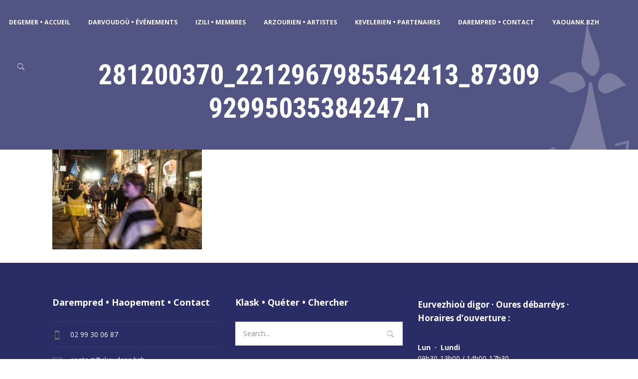

--- FILE ---
content_type: text/html; charset=UTF-8
request_url: http://skeudenn.bzh/ar-redadeg/281200370_2212967985542413_8730992995035384247_n/
body_size: 12928
content:
<!DOCTYPE html>
<html lang="fr-FR">
<head>
	<meta charset="UTF-8">
	<meta name="viewport" content="width=device-width, initial-scale=1.0">
	<link rel="profile" href="http://gmpg.org/xfn/11">
	<link rel="pingback" href="http://skeudenn.bzh/xmlrpc.php">

	<meta name='robots' content='index, follow, max-image-preview:large, max-snippet:-1, max-video-preview:-1' />

	<!-- This site is optimized with the Yoast SEO plugin v19.6.1 - https://yoast.com/wordpress/plugins/seo/ -->
	<title>281200370_2212967985542413_8730992995035384247_n - Skeudenn Bro Roazhon</title>
	<link rel="canonical" href="http://skeudenn.bzh/wp-content/uploads/2022/06/281200370_2212967985542413_8730992995035384247_n.jpg" />
	<meta property="og:locale" content="fr_FR" />
	<meta property="og:type" content="article" />
	<meta property="og:title" content="281200370_2212967985542413_8730992995035384247_n - Skeudenn Bro Roazhon" />
	<meta property="og:url" content="http://skeudenn.bzh/wp-content/uploads/2022/06/281200370_2212967985542413_8730992995035384247_n.jpg" />
	<meta property="og:site_name" content="Skeudenn Bro Roazhon" />
	<meta property="article:publisher" content="https://www.facebook.com/SBRoazhon/" />
	<meta property="article:modified_time" content="2022-06-13T15:23:10+00:00" />
	<meta property="og:image" content="http://skeudenn.bzh/wp-content/uploads/2022/06/281200370_2212967985542413_8730992995035384247_n.jpg" />
	<meta property="og:image:width" content="1162" />
	<meta property="og:image:height" content="775" />
	<meta property="og:image:type" content="image/jpeg" />
	<meta name="twitter:card" content="summary" />
	<meta name="twitter:site" content="@SkeudennBroRoaz" />
	<script type="application/ld+json" class="yoast-schema-graph">{"@context":"https://schema.org","@graph":[{"@type":"WebPage","@id":"http://skeudenn.bzh/wp-content/uploads/2022/06/281200370_2212967985542413_8730992995035384247_n.jpg","url":"http://skeudenn.bzh/wp-content/uploads/2022/06/281200370_2212967985542413_8730992995035384247_n.jpg","name":"281200370_2212967985542413_8730992995035384247_n - Skeudenn Bro Roazhon","isPartOf":{"@id":"http://skeudenn.bzh/#website"},"primaryImageOfPage":{"@id":"http://skeudenn.bzh/wp-content/uploads/2022/06/281200370_2212967985542413_8730992995035384247_n.jpg#primaryimage"},"image":{"@id":"http://skeudenn.bzh/wp-content/uploads/2022/06/281200370_2212967985542413_8730992995035384247_n.jpg#primaryimage"},"thumbnailUrl":"http://skeudenn.bzh/wp-content/uploads/2022/06/281200370_2212967985542413_8730992995035384247_n.jpg","datePublished":"2022-06-13T15:20:38+00:00","dateModified":"2022-06-13T15:23:10+00:00","breadcrumb":{"@id":"http://skeudenn.bzh/wp-content/uploads/2022/06/281200370_2212967985542413_8730992995035384247_n.jpg#breadcrumb"},"inLanguage":"fr-FR","potentialAction":[{"@type":"ReadAction","target":["http://skeudenn.bzh/wp-content/uploads/2022/06/281200370_2212967985542413_8730992995035384247_n.jpg"]}]},{"@type":"ImageObject","inLanguage":"fr-FR","@id":"http://skeudenn.bzh/wp-content/uploads/2022/06/281200370_2212967985542413_8730992995035384247_n.jpg#primaryimage","url":"http://skeudenn.bzh/wp-content/uploads/2022/06/281200370_2212967985542413_8730992995035384247_n.jpg","contentUrl":"http://skeudenn.bzh/wp-content/uploads/2022/06/281200370_2212967985542413_8730992995035384247_n.jpg","width":1162,"height":775,"caption":"la redadeg passe à rennes"},{"@type":"BreadcrumbList","@id":"http://skeudenn.bzh/wp-content/uploads/2022/06/281200370_2212967985542413_8730992995035384247_n.jpg#breadcrumb","itemListElement":[{"@type":"ListItem","position":1,"name":"Accueil","item":"http://skeudenn.bzh/"},{"@type":"ListItem","position":2,"name":"AR REDADEG","item":"http://skeudenn.bzh/ar-redadeg/"},{"@type":"ListItem","position":3,"name":"281200370_2212967985542413_8730992995035384247_n"}]},{"@type":"WebSite","@id":"http://skeudenn.bzh/#website","url":"http://skeudenn.bzh/","name":"Skeudenn Bro Roazhon","description":"Entente culturelle bretonne du Pays de Rennes","potentialAction":[{"@type":"SearchAction","target":{"@type":"EntryPoint","urlTemplate":"http://skeudenn.bzh/?s={search_term_string}"},"query-input":"required name=search_term_string"}],"inLanguage":"fr-FR"}]}</script>
	<!-- / Yoast SEO plugin. -->


<link rel="alternate" type="application/rss+xml" title="Skeudenn Bro Roazhon &raquo; Flux" href="http://skeudenn.bzh/feed/" />
<link rel="alternate" type="application/rss+xml" title="Skeudenn Bro Roazhon &raquo; Flux des commentaires" href="http://skeudenn.bzh/comments/feed/" />
<script type="text/javascript">
/* <![CDATA[ */
window._wpemojiSettings = {"baseUrl":"https:\/\/s.w.org\/images\/core\/emoji\/15.0.3\/72x72\/","ext":".png","svgUrl":"https:\/\/s.w.org\/images\/core\/emoji\/15.0.3\/svg\/","svgExt":".svg","source":{"concatemoji":"http:\/\/skeudenn.bzh\/wp-includes\/js\/wp-emoji-release.min.js?ver=6.5.7"}};
/*! This file is auto-generated */
!function(i,n){var o,s,e;function c(e){try{var t={supportTests:e,timestamp:(new Date).valueOf()};sessionStorage.setItem(o,JSON.stringify(t))}catch(e){}}function p(e,t,n){e.clearRect(0,0,e.canvas.width,e.canvas.height),e.fillText(t,0,0);var t=new Uint32Array(e.getImageData(0,0,e.canvas.width,e.canvas.height).data),r=(e.clearRect(0,0,e.canvas.width,e.canvas.height),e.fillText(n,0,0),new Uint32Array(e.getImageData(0,0,e.canvas.width,e.canvas.height).data));return t.every(function(e,t){return e===r[t]})}function u(e,t,n){switch(t){case"flag":return n(e,"\ud83c\udff3\ufe0f\u200d\u26a7\ufe0f","\ud83c\udff3\ufe0f\u200b\u26a7\ufe0f")?!1:!n(e,"\ud83c\uddfa\ud83c\uddf3","\ud83c\uddfa\u200b\ud83c\uddf3")&&!n(e,"\ud83c\udff4\udb40\udc67\udb40\udc62\udb40\udc65\udb40\udc6e\udb40\udc67\udb40\udc7f","\ud83c\udff4\u200b\udb40\udc67\u200b\udb40\udc62\u200b\udb40\udc65\u200b\udb40\udc6e\u200b\udb40\udc67\u200b\udb40\udc7f");case"emoji":return!n(e,"\ud83d\udc26\u200d\u2b1b","\ud83d\udc26\u200b\u2b1b")}return!1}function f(e,t,n){var r="undefined"!=typeof WorkerGlobalScope&&self instanceof WorkerGlobalScope?new OffscreenCanvas(300,150):i.createElement("canvas"),a=r.getContext("2d",{willReadFrequently:!0}),o=(a.textBaseline="top",a.font="600 32px Arial",{});return e.forEach(function(e){o[e]=t(a,e,n)}),o}function t(e){var t=i.createElement("script");t.src=e,t.defer=!0,i.head.appendChild(t)}"undefined"!=typeof Promise&&(o="wpEmojiSettingsSupports",s=["flag","emoji"],n.supports={everything:!0,everythingExceptFlag:!0},e=new Promise(function(e){i.addEventListener("DOMContentLoaded",e,{once:!0})}),new Promise(function(t){var n=function(){try{var e=JSON.parse(sessionStorage.getItem(o));if("object"==typeof e&&"number"==typeof e.timestamp&&(new Date).valueOf()<e.timestamp+604800&&"object"==typeof e.supportTests)return e.supportTests}catch(e){}return null}();if(!n){if("undefined"!=typeof Worker&&"undefined"!=typeof OffscreenCanvas&&"undefined"!=typeof URL&&URL.createObjectURL&&"undefined"!=typeof Blob)try{var e="postMessage("+f.toString()+"("+[JSON.stringify(s),u.toString(),p.toString()].join(",")+"));",r=new Blob([e],{type:"text/javascript"}),a=new Worker(URL.createObjectURL(r),{name:"wpTestEmojiSupports"});return void(a.onmessage=function(e){c(n=e.data),a.terminate(),t(n)})}catch(e){}c(n=f(s,u,p))}t(n)}).then(function(e){for(var t in e)n.supports[t]=e[t],n.supports.everything=n.supports.everything&&n.supports[t],"flag"!==t&&(n.supports.everythingExceptFlag=n.supports.everythingExceptFlag&&n.supports[t]);n.supports.everythingExceptFlag=n.supports.everythingExceptFlag&&!n.supports.flag,n.DOMReady=!1,n.readyCallback=function(){n.DOMReady=!0}}).then(function(){return e}).then(function(){var e;n.supports.everything||(n.readyCallback(),(e=n.source||{}).concatemoji?t(e.concatemoji):e.wpemoji&&e.twemoji&&(t(e.twemoji),t(e.wpemoji)))}))}((window,document),window._wpemojiSettings);
/* ]]> */
</script>
<style id='wp-emoji-styles-inline-css' type='text/css'>

	img.wp-smiley, img.emoji {
		display: inline !important;
		border: none !important;
		box-shadow: none !important;
		height: 1em !important;
		width: 1em !important;
		margin: 0 0.07em !important;
		vertical-align: -0.1em !important;
		background: none !important;
		padding: 0 !important;
	}
</style>
<link rel='stylesheet' id='wp-block-library-css' href='http://skeudenn.bzh/wp-includes/css/dist/block-library/style.min.css?ver=6.5.7' type='text/css' media='all' />
<style id='wp-block-library-theme-inline-css' type='text/css'>
.wp-block-audio figcaption{color:#555;font-size:13px;text-align:center}.is-dark-theme .wp-block-audio figcaption{color:#ffffffa6}.wp-block-audio{margin:0 0 1em}.wp-block-code{border:1px solid #ccc;border-radius:4px;font-family:Menlo,Consolas,monaco,monospace;padding:.8em 1em}.wp-block-embed figcaption{color:#555;font-size:13px;text-align:center}.is-dark-theme .wp-block-embed figcaption{color:#ffffffa6}.wp-block-embed{margin:0 0 1em}.blocks-gallery-caption{color:#555;font-size:13px;text-align:center}.is-dark-theme .blocks-gallery-caption{color:#ffffffa6}.wp-block-image figcaption{color:#555;font-size:13px;text-align:center}.is-dark-theme .wp-block-image figcaption{color:#ffffffa6}.wp-block-image{margin:0 0 1em}.wp-block-pullquote{border-bottom:4px solid;border-top:4px solid;color:currentColor;margin-bottom:1.75em}.wp-block-pullquote cite,.wp-block-pullquote footer,.wp-block-pullquote__citation{color:currentColor;font-size:.8125em;font-style:normal;text-transform:uppercase}.wp-block-quote{border-left:.25em solid;margin:0 0 1.75em;padding-left:1em}.wp-block-quote cite,.wp-block-quote footer{color:currentColor;font-size:.8125em;font-style:normal;position:relative}.wp-block-quote.has-text-align-right{border-left:none;border-right:.25em solid;padding-left:0;padding-right:1em}.wp-block-quote.has-text-align-center{border:none;padding-left:0}.wp-block-quote.is-large,.wp-block-quote.is-style-large,.wp-block-quote.is-style-plain{border:none}.wp-block-search .wp-block-search__label{font-weight:700}.wp-block-search__button{border:1px solid #ccc;padding:.375em .625em}:where(.wp-block-group.has-background){padding:1.25em 2.375em}.wp-block-separator.has-css-opacity{opacity:.4}.wp-block-separator{border:none;border-bottom:2px solid;margin-left:auto;margin-right:auto}.wp-block-separator.has-alpha-channel-opacity{opacity:1}.wp-block-separator:not(.is-style-wide):not(.is-style-dots){width:100px}.wp-block-separator.has-background:not(.is-style-dots){border-bottom:none;height:1px}.wp-block-separator.has-background:not(.is-style-wide):not(.is-style-dots){height:2px}.wp-block-table{margin:0 0 1em}.wp-block-table td,.wp-block-table th{word-break:normal}.wp-block-table figcaption{color:#555;font-size:13px;text-align:center}.is-dark-theme .wp-block-table figcaption{color:#ffffffa6}.wp-block-video figcaption{color:#555;font-size:13px;text-align:center}.is-dark-theme .wp-block-video figcaption{color:#ffffffa6}.wp-block-video{margin:0 0 1em}.wp-block-template-part.has-background{margin-bottom:0;margin-top:0;padding:1.25em 2.375em}
</style>
<style id='classic-theme-styles-inline-css' type='text/css'>
/*! This file is auto-generated */
.wp-block-button__link{color:#fff;background-color:#32373c;border-radius:9999px;box-shadow:none;text-decoration:none;padding:calc(.667em + 2px) calc(1.333em + 2px);font-size:1.125em}.wp-block-file__button{background:#32373c;color:#fff;text-decoration:none}
</style>
<style id='global-styles-inline-css' type='text/css'>
body{--wp--preset--color--black: #000000;--wp--preset--color--cyan-bluish-gray: #abb8c3;--wp--preset--color--white: #ffffff;--wp--preset--color--pale-pink: #f78da7;--wp--preset--color--vivid-red: #cf2e2e;--wp--preset--color--luminous-vivid-orange: #ff6900;--wp--preset--color--luminous-vivid-amber: #fcb900;--wp--preset--color--light-green-cyan: #7bdcb5;--wp--preset--color--vivid-green-cyan: #00d084;--wp--preset--color--pale-cyan-blue: #8ed1fc;--wp--preset--color--vivid-cyan-blue: #0693e3;--wp--preset--color--vivid-purple: #9b51e0;--wp--preset--color--beige-dark: #987f71;--wp--preset--color--dark-strong: #24262B;--wp--preset--color--dark-light: #32353C;--wp--preset--color--grey-strong: #6A707E;--wp--preset--color--grey-light: #949597;--wp--preset--gradient--vivid-cyan-blue-to-vivid-purple: linear-gradient(135deg,rgba(6,147,227,1) 0%,rgb(155,81,224) 100%);--wp--preset--gradient--light-green-cyan-to-vivid-green-cyan: linear-gradient(135deg,rgb(122,220,180) 0%,rgb(0,208,130) 100%);--wp--preset--gradient--luminous-vivid-amber-to-luminous-vivid-orange: linear-gradient(135deg,rgba(252,185,0,1) 0%,rgba(255,105,0,1) 100%);--wp--preset--gradient--luminous-vivid-orange-to-vivid-red: linear-gradient(135deg,rgba(255,105,0,1) 0%,rgb(207,46,46) 100%);--wp--preset--gradient--very-light-gray-to-cyan-bluish-gray: linear-gradient(135deg,rgb(238,238,238) 0%,rgb(169,184,195) 100%);--wp--preset--gradient--cool-to-warm-spectrum: linear-gradient(135deg,rgb(74,234,220) 0%,rgb(151,120,209) 20%,rgb(207,42,186) 40%,rgb(238,44,130) 60%,rgb(251,105,98) 80%,rgb(254,248,76) 100%);--wp--preset--gradient--blush-light-purple: linear-gradient(135deg,rgb(255,206,236) 0%,rgb(152,150,240) 100%);--wp--preset--gradient--blush-bordeaux: linear-gradient(135deg,rgb(254,205,165) 0%,rgb(254,45,45) 50%,rgb(107,0,62) 100%);--wp--preset--gradient--luminous-dusk: linear-gradient(135deg,rgb(255,203,112) 0%,rgb(199,81,192) 50%,rgb(65,88,208) 100%);--wp--preset--gradient--pale-ocean: linear-gradient(135deg,rgb(255,245,203) 0%,rgb(182,227,212) 50%,rgb(51,167,181) 100%);--wp--preset--gradient--electric-grass: linear-gradient(135deg,rgb(202,248,128) 0%,rgb(113,206,126) 100%);--wp--preset--gradient--midnight: linear-gradient(135deg,rgb(2,3,129) 0%,rgb(40,116,252) 100%);--wp--preset--font-size--small: 13px;--wp--preset--font-size--medium: 20px;--wp--preset--font-size--large: 17px;--wp--preset--font-size--x-large: 42px;--wp--preset--font-size--extra-small: 12px;--wp--preset--font-size--normal: 14px;--wp--preset--font-size--larger: 20px;--wp--preset--spacing--20: 0.44rem;--wp--preset--spacing--30: 0.67rem;--wp--preset--spacing--40: 1rem;--wp--preset--spacing--50: 1.5rem;--wp--preset--spacing--60: 2.25rem;--wp--preset--spacing--70: 3.38rem;--wp--preset--spacing--80: 5.06rem;--wp--preset--shadow--natural: 6px 6px 9px rgba(0, 0, 0, 0.2);--wp--preset--shadow--deep: 12px 12px 50px rgba(0, 0, 0, 0.4);--wp--preset--shadow--sharp: 6px 6px 0px rgba(0, 0, 0, 0.2);--wp--preset--shadow--outlined: 6px 6px 0px -3px rgba(255, 255, 255, 1), 6px 6px rgba(0, 0, 0, 1);--wp--preset--shadow--crisp: 6px 6px 0px rgba(0, 0, 0, 1);}:where(.is-layout-flex){gap: 0.5em;}:where(.is-layout-grid){gap: 0.5em;}body .is-layout-flex{display: flex;}body .is-layout-flex{flex-wrap: wrap;align-items: center;}body .is-layout-flex > *{margin: 0;}body .is-layout-grid{display: grid;}body .is-layout-grid > *{margin: 0;}:where(.wp-block-columns.is-layout-flex){gap: 2em;}:where(.wp-block-columns.is-layout-grid){gap: 2em;}:where(.wp-block-post-template.is-layout-flex){gap: 1.25em;}:where(.wp-block-post-template.is-layout-grid){gap: 1.25em;}.has-black-color{color: var(--wp--preset--color--black) !important;}.has-cyan-bluish-gray-color{color: var(--wp--preset--color--cyan-bluish-gray) !important;}.has-white-color{color: var(--wp--preset--color--white) !important;}.has-pale-pink-color{color: var(--wp--preset--color--pale-pink) !important;}.has-vivid-red-color{color: var(--wp--preset--color--vivid-red) !important;}.has-luminous-vivid-orange-color{color: var(--wp--preset--color--luminous-vivid-orange) !important;}.has-luminous-vivid-amber-color{color: var(--wp--preset--color--luminous-vivid-amber) !important;}.has-light-green-cyan-color{color: var(--wp--preset--color--light-green-cyan) !important;}.has-vivid-green-cyan-color{color: var(--wp--preset--color--vivid-green-cyan) !important;}.has-pale-cyan-blue-color{color: var(--wp--preset--color--pale-cyan-blue) !important;}.has-vivid-cyan-blue-color{color: var(--wp--preset--color--vivid-cyan-blue) !important;}.has-vivid-purple-color{color: var(--wp--preset--color--vivid-purple) !important;}.has-black-background-color{background-color: var(--wp--preset--color--black) !important;}.has-cyan-bluish-gray-background-color{background-color: var(--wp--preset--color--cyan-bluish-gray) !important;}.has-white-background-color{background-color: var(--wp--preset--color--white) !important;}.has-pale-pink-background-color{background-color: var(--wp--preset--color--pale-pink) !important;}.has-vivid-red-background-color{background-color: var(--wp--preset--color--vivid-red) !important;}.has-luminous-vivid-orange-background-color{background-color: var(--wp--preset--color--luminous-vivid-orange) !important;}.has-luminous-vivid-amber-background-color{background-color: var(--wp--preset--color--luminous-vivid-amber) !important;}.has-light-green-cyan-background-color{background-color: var(--wp--preset--color--light-green-cyan) !important;}.has-vivid-green-cyan-background-color{background-color: var(--wp--preset--color--vivid-green-cyan) !important;}.has-pale-cyan-blue-background-color{background-color: var(--wp--preset--color--pale-cyan-blue) !important;}.has-vivid-cyan-blue-background-color{background-color: var(--wp--preset--color--vivid-cyan-blue) !important;}.has-vivid-purple-background-color{background-color: var(--wp--preset--color--vivid-purple) !important;}.has-black-border-color{border-color: var(--wp--preset--color--black) !important;}.has-cyan-bluish-gray-border-color{border-color: var(--wp--preset--color--cyan-bluish-gray) !important;}.has-white-border-color{border-color: var(--wp--preset--color--white) !important;}.has-pale-pink-border-color{border-color: var(--wp--preset--color--pale-pink) !important;}.has-vivid-red-border-color{border-color: var(--wp--preset--color--vivid-red) !important;}.has-luminous-vivid-orange-border-color{border-color: var(--wp--preset--color--luminous-vivid-orange) !important;}.has-luminous-vivid-amber-border-color{border-color: var(--wp--preset--color--luminous-vivid-amber) !important;}.has-light-green-cyan-border-color{border-color: var(--wp--preset--color--light-green-cyan) !important;}.has-vivid-green-cyan-border-color{border-color: var(--wp--preset--color--vivid-green-cyan) !important;}.has-pale-cyan-blue-border-color{border-color: var(--wp--preset--color--pale-cyan-blue) !important;}.has-vivid-cyan-blue-border-color{border-color: var(--wp--preset--color--vivid-cyan-blue) !important;}.has-vivid-purple-border-color{border-color: var(--wp--preset--color--vivid-purple) !important;}.has-vivid-cyan-blue-to-vivid-purple-gradient-background{background: var(--wp--preset--gradient--vivid-cyan-blue-to-vivid-purple) !important;}.has-light-green-cyan-to-vivid-green-cyan-gradient-background{background: var(--wp--preset--gradient--light-green-cyan-to-vivid-green-cyan) !important;}.has-luminous-vivid-amber-to-luminous-vivid-orange-gradient-background{background: var(--wp--preset--gradient--luminous-vivid-amber-to-luminous-vivid-orange) !important;}.has-luminous-vivid-orange-to-vivid-red-gradient-background{background: var(--wp--preset--gradient--luminous-vivid-orange-to-vivid-red) !important;}.has-very-light-gray-to-cyan-bluish-gray-gradient-background{background: var(--wp--preset--gradient--very-light-gray-to-cyan-bluish-gray) !important;}.has-cool-to-warm-spectrum-gradient-background{background: var(--wp--preset--gradient--cool-to-warm-spectrum) !important;}.has-blush-light-purple-gradient-background{background: var(--wp--preset--gradient--blush-light-purple) !important;}.has-blush-bordeaux-gradient-background{background: var(--wp--preset--gradient--blush-bordeaux) !important;}.has-luminous-dusk-gradient-background{background: var(--wp--preset--gradient--luminous-dusk) !important;}.has-pale-ocean-gradient-background{background: var(--wp--preset--gradient--pale-ocean) !important;}.has-electric-grass-gradient-background{background: var(--wp--preset--gradient--electric-grass) !important;}.has-midnight-gradient-background{background: var(--wp--preset--gradient--midnight) !important;}.has-small-font-size{font-size: var(--wp--preset--font-size--small) !important;}.has-medium-font-size{font-size: var(--wp--preset--font-size--medium) !important;}.has-large-font-size{font-size: var(--wp--preset--font-size--large) !important;}.has-x-large-font-size{font-size: var(--wp--preset--font-size--x-large) !important;}
.wp-block-navigation a:where(:not(.wp-element-button)){color: inherit;}
:where(.wp-block-post-template.is-layout-flex){gap: 1.25em;}:where(.wp-block-post-template.is-layout-grid){gap: 1.25em;}
:where(.wp-block-columns.is-layout-flex){gap: 2em;}:where(.wp-block-columns.is-layout-grid){gap: 2em;}
.wp-block-pullquote{font-size: 1.5em;line-height: 1.6;}
</style>
<link rel='stylesheet' id='contact-form-7-css' href='http://skeudenn.bzh/wp-content/plugins/contact-form-7/includes/css/styles.css?ver=5.6.4' type='text/css' media='all' />
<link rel='stylesheet' id='rs-plugin-settings-css' href='http://skeudenn.bzh/wp-content/plugins/revslider/public/assets/css/settings.css?ver=5.4.8.1' type='text/css' media='all' />
<style id='rs-plugin-settings-inline-css' type='text/css'>
#rs-demo-id {}
</style>
<link rel='stylesheet' id='argenta-style-css' href='http://skeudenn.bzh/wp-content/themes/argenta/style.css?ver=2.0.28' type='text/css' media='all' />
<style id='argenta-style-inline-css' type='text/css'>
#masthead.site-header a,.site-header.header-1,.site-header.header-2,.site-header.header-4,.site-header.header-5,.site-header.header-6,#masthead.site-header.header-3 .header-wrap,.menu-other > li .submenu,#mega-menu-wrap > ul ul.sub-menu, #mega-menu-wrap > ul ul.sub-sub-menu{font-size:5;font-weight:700;color:#f7f7ed;}.site-header.header-fixed.header-1,.site-header.header-fixed.header-2,.site-header.header-fixed.header-3,.site-header.header-fixed.header-4,.site-header.header-fixed.header-5,.site-header.header-fixed.header-6,#masthead.header-fixed .header-wrap,.header-fixed .menu-other > li .submenu, .header-fixed #mega-menu-wrap >  ul.sub-sub-menu,.hamburger-menu .btn-toggle{font-size:5;font-weight:700;color:#f7f7ed;}@media screen and (max-width: 1024px) { #masthead .header-wrap{background-color:#535685;font-size:5;font-weight:700;color:#f7f7ed;}}.hamburger-menu .btn-lines::after,.hamburger-menu .btn-lines::before,#masthead .hamburger-menu .btn-lines{background-color:#f7f7ed;}.site-header.header-2,.site-header.header-4,.site-header.header-5,.site-header.header-6,#masthead.site-header.header-3 .header-wrap,.menu-other > li .submenu,#mega-menu-wrap > ul ul.sub-menu,.site-header.header-fixed.header-2,.site-header.header-fixed.header-3,.site-header.header-fixed.header-4,.site-header.header-fixed.header-5,.site-header.header-fixed.header-6,#masthead.header-fixed .header-wrap,.header-fixed .menu-other > li .submenu,#mega-menu-wrap > ul ul.sub-menu, #mega-menu-wrap > ul ul.sub-sub-menu,.header-fixed #mega-menu-wrap > ul ul.sub-menu,.header-fixed #mega-menu-wrap > ul ul.sub-sub-menu{background-color:#535685;}.site-header{border:none;}.header-title{background-color:#4f5072;background-size:auto;height:300px;min-height:300px;}.header-title::after{background-color:transparent;}.header-title h1.page-title{font-family:'Roboto Condensed', sans-serif;font-weight:800;}.header-title .subtitle{font-family:'Roboto Condensed', sans-serif;}body .site-content{background-size:auto;background-position:center center;background-repeat: repeat;}footer.site-footer{background-color:#292c65;background-size:cover;}.site-footer .widget_text,.site-footer .widgettitle,.site-footer .widgets .list-box-icon,.site-footer .widgets .list-box-icon span.icon,.site-footer .widgets a,.site-footer .widget_argenta_widget_recent_posts ul.recent-posts-list .content-wrap p,.site-footer .widget_argenta_widget_recent_posts ul.recent-posts-list .content-wrap .date,.site-footer .widgets .socialbar a.social.outline span,.site-footer .widgets .socialbar a.social.outline:hover span,.site-footer .widget_argenta_widget_subscribe input,.site-footer .widget_argenta_widget_subscribe input::placeholder{}p.subtitle,blockquote,blockquote p,.subtitle-font,a.category{font-family:'Open Sans', sans-serif;font-style:normal;font-weight:400;}span.category > a,div.category > a{font-family:'Open Sans', sans-serif;font-style:normal;font-weight:400;}.portfolio-item .subtitle-font,.woocommerce ul.products li.product .subtitle-font.category,.woocommerce ul.products li.product .subtitle-font.category > a{font-family:'Open Sans', sans-serif;font-style:normal;font-weight:400;font-size:inherit;line-height:inherit;}input.classic::-webkit-input-placeholder,.contact-form.classic input::-webkit-input-placeholder,.contact-form.classic textarea::-webkit-input-placeholder,input.classic::-moz-placeholder{font-family:'Open Sans', sans-serif;font-style:normal;font-weight:400;}.contact-form.classic input::-moz-placeholder,.contact-form.classic textarea::-moz-placeholder{font-family:'Open Sans', sans-serif;font-style:normal;font-weight:400;}input.classic:-ms-input-placeholder,.contact-form.classic input:-ms-input-placeholder,.contact-form.classic textarea:-ms-input-placeholder{font-family:'Open Sans', sans-serif;font-style:normal;font-weight:400;}a:hover,input.brand-color,input[type="submit"].brand-color,button.brand-color,a.brand-color,div.brand-color,span.brand-color,.brand-color,input.brand-color-hover:hover,input[type="submit"].brand-color-hover:hover,button.brand-color-hover:hover,a.brand-color-hover:hover,div.brand-color-hover:hover,span.brand-color-hover:hover,.brand-color-hover:hover, .has-brand-color-color, .is-style-outline .has-brand-color-color{color:#4f5072;}input.brand-border-color,input[type="submit"].brand-border-color,button.brand-border-color,a.brand-border-color,div.brand-border-color,span.brand-border-color,.brand-border-color,input.brand-border-color-hover:hover,input[type="submit"].brand-border-color-hover:hover,button.brand-border-color-hover:hover,a.brand-border-color-hover:hover,div.brand-border-color-hover:hover,span.brand-border-color-hover:hover,.brand-border-color-hover:hover,.widget_calendar tbody tr td#today, .has-brand-color-background-color, .is-style-outline .has-brand-color-color{border-color:#4f5072;}input.brand-bg-color,input[type="submit"].brand-bg-color,button.brand-bg-color,a.brand-bg-color,div.brand-bg-color,span.brand-bg-color,.brand-bg-color,input.brand-bg-color-hover:hover,input[type="submit"].brand-bg-color-hover:hover,button.brand-bg-color-hover:hover,a.brand-bg-color-hover:hover,div.brand-bg-color-hover:hover,span.brand-bg-color-hover:hover,.brand-bg-color-hover:hover,.list-box li:after, .widget-list-box li:after, .widget_categories ul li:after, .widget_recent_comments ul li:after, .widget_recent_entries ul li:after, .widget_meta ul li:after, .widget_archive ul li:after, .widget_nav_menu li:after, .widget_pages li:after, .widget_product_categories ul.product-categories li:after,.widget_calendar caption,.list-box-icon li:after, .list-box-clear li:after,.team-member-cover-list .team-member-content .socialbar .social:hover,.woocommerce .widget_rating_filter ul li:after, .woocommerce .widget_layered_nav ul li:after, .woocommerce .widget_price_filter .price_slider_wrapper .price_slider .ui-slider-handle:after,.woocommerce .widget_price_filter .price_slider_wrapper .price_slider .ui-slider-range,.woocommerce span.onsale,.single-product.woocommerce #content div.product .price del:after,.woocommerce #content div.product div.summary .yith-wcwl-add-to-wishlist a.add_to_wishlist:hover span:before, .has-brand-color-background-color{background-color:#4f5072;}.site-footer .widget_argenta_widget_subscribe button.btn,.widget.widget_shopping_cart .buttons > a.button.checkout{background-color:#4f5072;border-color:#4f5072;}.tab-box-material .tab-box-btn-active,.tab-box-left.tab-box-material .tab-box-btn-active,.site-footer .widget_argenta_widget_subscribe button.btn:hover,.woocommerce #content .product .price ins span.woocommerce-Price-amount.amount,.woocommerce #content div.product .product_meta span span,.woocommerce #content div.product .product_meta span a,.woocommerce #content div.product .product_meta span a:hover,#content .woocommerce .cart-collaterals table.shop_table a.shipping-calculator-button,#content .woocommerce #payment li.wc_payment_method a.about_paypal,.woocommerce #content div.product div.summary .yith-wcwl-add-to-wishlist a.add_to_wishlist:hover,.woocommerce #content div.product div.summary .yith-wcwl-add-to-wishlist a.add_to_wishlist:hover i,.single-product.woocommerce #content div.product .price del span.woocommerce-Price-amount.amount,#content .woocommerce .product .wc-product-title-wrap .price ins .amount,.single-product.woocommerce #content div.product a.woocommerce-review-link:hover,.widget.widget_shopping_cart .buttons > a.button.checkout:hover,.widget.woocommerce.widget_shopping_cart_content .buttons a.button.checkout:hover,.woocommerce #content .star-rating, #content .woocommerce .star-rating,.woocommerce #content .star-rating:before, #content .woocommerce .star-rating:before,.woocommerce #content #reviews #comments ol.commentlist li.comment .star-rating,.woocommerce #content #reviews #comments ol.commentlist li.comment .star-rating:before,.star-rating,.woocommerce .star-rating:before,.portfolio-sorting ul li a:hover,.widget_recent_comments ul a,.widget_rss ul a,.header-6 #mega-menu-wrap #primary-menu > li.current-menu-item > a,.header-6 #mega-menu-wrap #primary-menu > li.current-menu-ancestor > a,.post .entry-content a:not(.wp-block-button__link){color:#4f5072;}.portfolio-sorting ul li a.active{border-color:#4f5072;color:#4f5072;}#mega-menu-wrap ul li.current-menu-item > a,#mega-menu-wrap ul li.current-menu-ancestor > a{box-shadow:0 2px 0px #4f5072 inset;}.header-6 #mega-menu-wrap ul#primary-menu li.current-menu-item > a,.header-6 #mega-menu-wrap ul#primary-menu li.current-menu-ancestor > a{box-shadow:none;}p.subtitle, blockquote, blockquote p, .subtitle-font {font-style:normal;}
</style>
<link rel='stylesheet' id='argenta-grid-css' href='http://skeudenn.bzh/wp-content/themes/argenta/assets/css/grid.min.css?ver=6.5.7' type='text/css' media='all' />
<script type="text/javascript" src="http://skeudenn.bzh/wp-includes/js/jquery/jquery.min.js?ver=3.7.1" id="jquery-core-js"></script>
<script type="text/javascript" src="http://skeudenn.bzh/wp-includes/js/jquery/jquery-migrate.min.js?ver=3.4.1" id="jquery-migrate-js"></script>
<script type="text/javascript" src="http://skeudenn.bzh/wp-content/plugins/revslider/public/assets/js/jquery.themepunch.tools.min.js?ver=5.4.8.1" id="tp-tools-js"></script>
<script type="text/javascript" src="http://skeudenn.bzh/wp-content/plugins/revslider/public/assets/js/jquery.themepunch.revolution.min.js?ver=5.4.8.1" id="revmin-js"></script>
<link rel="EditURI" type="application/rsd+xml" title="RSD" href="http://skeudenn.bzh/xmlrpc.php?rsd" />
<meta name="generator" content="WordPress 6.5.7" />
<link rel='shortlink' href='http://skeudenn.bzh/?p=17140' />
<link rel="alternate" type="application/json+oembed" href="http://skeudenn.bzh/wp-json/oembed/1.0/embed?url=http%3A%2F%2Fskeudenn.bzh%2Far-redadeg%2F281200370_2212967985542413_8730992995035384247_n%2F" />
<link rel="alternate" type="text/xml+oembed" href="http://skeudenn.bzh/wp-json/oembed/1.0/embed?url=http%3A%2F%2Fskeudenn.bzh%2Far-redadeg%2F281200370_2212967985542413_8730992995035384247_n%2F&#038;format=xml" />

        <style>
            .wuc-overlay{ background-image: url('http://skeudenn.bzh/wp-content/plugins/wp-construction-mode//inc/img/construction.jpg'); }
            #wuc-wrapper #wuc-box h2.title,
            #wuc-box .subtitle,
            #defaultCountdown,
            #defaultCountdown span{ color: #fff }
        </style>
        <meta name="generator" content="Powered by WPBakery Page Builder - drag and drop page builder for WordPress."/>
<meta name="generator" content="Powered by Slider Revolution 5.4.8.1 - responsive, Mobile-Friendly Slider Plugin for WordPress with comfortable drag and drop interface." />
<link rel="icon" href="http://skeudenn.bzh/wp-content/uploads/2017/03/cropped-logo-Skeudenn-trans-200px-1-32x32.png" sizes="32x32" />
<link rel="icon" href="http://skeudenn.bzh/wp-content/uploads/2017/03/cropped-logo-Skeudenn-trans-200px-1-192x192.png" sizes="192x192" />
<link rel="apple-touch-icon" href="http://skeudenn.bzh/wp-content/uploads/2017/03/cropped-logo-Skeudenn-trans-200px-1-180x180.png" />
<meta name="msapplication-TileImage" content="http://skeudenn.bzh/wp-content/uploads/2017/03/cropped-logo-Skeudenn-trans-200px-1-270x270.png" />
<script type="text/javascript">function setREVStartSize(e){									
						try{ e.c=jQuery(e.c);var i=jQuery(window).width(),t=9999,r=0,n=0,l=0,f=0,s=0,h=0;
							if(e.responsiveLevels&&(jQuery.each(e.responsiveLevels,function(e,f){f>i&&(t=r=f,l=e),i>f&&f>r&&(r=f,n=e)}),t>r&&(l=n)),f=e.gridheight[l]||e.gridheight[0]||e.gridheight,s=e.gridwidth[l]||e.gridwidth[0]||e.gridwidth,h=i/s,h=h>1?1:h,f=Math.round(h*f),"fullscreen"==e.sliderLayout){var u=(e.c.width(),jQuery(window).height());if(void 0!=e.fullScreenOffsetContainer){var c=e.fullScreenOffsetContainer.split(",");if (c) jQuery.each(c,function(e,i){u=jQuery(i).length>0?u-jQuery(i).outerHeight(!0):u}),e.fullScreenOffset.split("%").length>1&&void 0!=e.fullScreenOffset&&e.fullScreenOffset.length>0?u-=jQuery(window).height()*parseInt(e.fullScreenOffset,0)/100:void 0!=e.fullScreenOffset&&e.fullScreenOffset.length>0&&(u-=parseInt(e.fullScreenOffset,0))}f=u}else void 0!=e.minHeight&&f<e.minHeight&&(f=e.minHeight);e.c.closest(".rev_slider_wrapper").css({height:f})					
						}catch(d){console.log("Failure at Presize of Slider:"+d)}						
					};</script>
<noscript><style> .wpb_animate_when_almost_visible { opacity: 1; }</style></noscript>
</head>

<body class="attachment attachment-template-default attachmentid-17140 attachment-jpeg wp-embed-responsive theme-argenta-2-0-6 wpb-js-composer js-comp-ver-6.9.0 vc_responsive elementor-default elementor-kit-15386">

	
<div class="page-preloader" id="page-preloader">
	<div class="loader"></div>
</div>


	
<a class="scroll-top" id="page-scroll-top">
	<img src="http://skeudenn.bzh/wp-content/themes/argenta/assets/images/scroll-top.svg" alt="Scroll to top">
</a>


	<div id="page" class="site">
		<a class="skip-link screen-reader-text" href="#main">Skip to content</a>
	
			
		

		
<header id="masthead" class="site-header light-text header-1" data-header-fixed="true">
	<div class="header-wrap">
		
<div class="site-branding">
	<p class="site-title">
		<a href="http://skeudenn.bzh/" rel="home">
			<span class="first-logo">
																</span>
			
			<span class="second-logo">
																</span>
		</a>
	</p>
</div><!-- .site-branding -->		<div class="right">
			
<nav id="site-navigation" class="main-nav">
	<div id="mega-menu-wrap">
		<ul id="primary-menu" class="menu"><li id="nav-menu-item-5115-696c89df87512" class="mega-menu-item nav-item menu-item-depth-0 has-submenu "><a href="http://skeudenn.bzh/" class="menu-link main-menu-link item-title">DEGEMER  •  ACCUEIL</a>
<div class="sub-nav"><ul class="menu-depth-1 sub-menu sub-nav-group" >
	<li id="nav-menu-item-17039-696c89df87538" class="mega-menu-item sub-nav-item menu-item-depth-1 "><a href="http://skeudenn.bzh/skeudenn-bro-roazhon/" class="menu-link sub-menu-link">Piv omp ? Qui sommes-nous ?</a></li>
	<li id="nav-menu-item-18302-696c89df8755a" class="mega-menu-item sub-nav-item menu-item-depth-1 "><a href="http://skeudenn.bzh/kuzulmeran_skipailh/" class="menu-link sub-menu-link">Kuzul-merañ ha skipailh • CA et équipe</a></li>
	<li id="nav-menu-item-5113-696c89df87570" class="mega-menu-item sub-nav-item menu-item-depth-1 "><a href="http://skeudenn.bzh/category/keleier/" class="menu-link sub-menu-link">Keleier  •  Actualités</a></li>
	<li id="nav-menu-item-11061-696c89df87584" class="mega-menu-item sub-nav-item menu-item-depth-1 "><a href="http://skeudenn.bzh/yao-kelaouenn-bro-roazhon/" class="menu-link sub-menu-link">YAO ! Kelaouenn Bro Roazhon</a></li>
</ul></div>
</li>
<li id="nav-menu-item-13956-696c89df8759b" class="mega-menu-item nav-item menu-item-depth-0 has-submenu "><a href="http://skeudenn.bzh/category/darvoudou" class="menu-link main-menu-link item-title">Darvoudoù  •  Événements</a>
<div class="sub-nav"><ul class="menu-depth-1 sub-menu sub-nav-group" >
	<li id="nav-menu-item-14020-696c89df875b2" class="mega-menu-item sub-nav-item menu-item-depth-1 "><a href="http://skeudenn.bzh/fete-de-la-bretagne/" class="menu-link sub-menu-link">Gouel Breizh  •  Fête de la Bretagne</a></li>
	<li id="nav-menu-item-12776-696c89df875c6" class="mega-menu-item sub-nav-item menu-item-depth-1 "><a href="http://skeudenn.bzh/thabor/" class="menu-link sub-menu-link">Merc&rsquo;her an Thabor  •  Mercredi du Thabor</a></li>
	<li id="nav-menu-item-14000-696c89df875dd" class="mega-menu-item sub-nav-item menu-item-depth-1 "><a href="http://skeudenn.bzh/ar-redadeg/" class="menu-link sub-menu-link">Ar Redadeg</a></li>
	<li id="nav-menu-item-10249-696c89df875f1" class="mega-menu-item sub-nav-item menu-item-depth-1 "><a href="http://skeudenn.bzh/agenda/" class="menu-link sub-menu-link">Deiziataer  •  Agenda</a></li>
	<li id="nav-menu-item-10536-696c89df87605" class="mega-menu-item sub-nav-item menu-item-depth-1 "><a href="http://skeudenn.bzh/archives-diellou/" class="menu-link sub-menu-link">Dielloù  •  Archives</a></li>
</ul></div>
</li>
<li id="nav-menu-item-10047-696c89df8761a" class="mega-menu-item nav-item menu-item-depth-0 has-submenu "><a href="http://skeudenn.bzh/izili-membres/" class="menu-link main-menu-link item-title">Izili  •  Membres</a>
<div class="sub-nav"><ul class="menu-depth-1 sub-menu sub-nav-group" >
	<li id="nav-menu-item-10762-696c89df87630" class="mega-menu-item sub-nav-item menu-item-depth-1 "><a href="http://skeudenn.bzh/portfolio_category/bagadou/" class="menu-link sub-menu-link">Bagadoù</a></li>
	<li id="nav-menu-item-10764-696c89df87646" class="mega-menu-item sub-nav-item menu-item-depth-1 "><a href="http://skeudenn.bzh/portfolio_category/brezhoneg-breton/" class="menu-link sub-menu-link">Brezhoneg • Breton</a></li>
	<li id="nav-menu-item-10769-696c89df87659" class="mega-menu-item sub-nav-item menu-item-depth-1 "><a href="http://skeudenn.bzh/portfolio_category/jeux-et-sports-traditionnels/" class="menu-link sub-menu-link">C&rsquo;hoarioù ha sportoù hengounel Breizh • Jeux et sports traditionnels bretons</a></li>
	<li id="nav-menu-item-10770-696c89df8766f" class="mega-menu-item sub-nav-item menu-item-depth-1 "><a href="http://skeudenn.bzh/portfolio_category/glad-patrimoine/" class="menu-link sub-menu-link">Glad • Patrimoine</a></li>
	<li id="nav-menu-item-10765-696c89df87682" class="mega-menu-item sub-nav-item menu-item-depth-1 "><a href="http://skeudenn.bzh/portfolio_category/goueliou-festivals/" class="menu-link sub-menu-link">Gouelioù • Festivals</a></li>
	<li id="nav-menu-item-10761-696c89df87695" class="mega-menu-item sub-nav-item menu-item-depth-1 "><a href="http://skeudenn.bzh/portfolio_category/cercles-celtiques/" class="menu-link sub-menu-link">Kelc&rsquo;hioù keltiek • Cercles Celtiques</a></li>
	<li id="nav-menu-item-10767-696c89df876ad" class="mega-menu-item sub-nav-item menu-item-depth-1 "><a href="http://skeudenn.bzh/portfolio_category/sevenadur-gallaouek/" class="menu-link sub-menu-link">Sevenadur gallaouek • Culture gallèse</a></li>
	<li id="nav-menu-item-10763-696c89df876c0" class="mega-menu-item sub-nav-item menu-item-depth-1 "><a href="http://skeudenn.bzh/portfolio_category/skoliou-ecoles/" class="menu-link sub-menu-link">Skolioù • Écoles</a></li>
	<li id="nav-menu-item-10758-696c89df876d3" class="mega-menu-item sub-nav-item menu-item-depth-1 "><a href="http://skeudenn.bzh/portfolio_category/sonerezh-ha-dansou-breizh/" class="menu-link sub-menu-link">Sonerezh ha dañsoù Breizh • Musiques et danses Bretonnes</a></li>
</ul></div>
</li>
<li id="nav-menu-item-17048-696c89df876e7" class="mega-menu-item nav-item menu-item-depth-0 has-submenu "><a href="http://skeudenn.bzh/portfolio_category/arzourien/" class="menu-link main-menu-link item-title">Arzourien • Artistes</a>
<div class="sub-nav"><ul class="menu-depth-1 sub-menu sub-nav-group" >
	<li id="nav-menu-item-17773-696c89df876fc" class="mega-menu-item sub-nav-item menu-item-depth-1 "><a href="http://skeudenn.bzh/portfolio_category/arzourien-war-eskorin/" class="menu-link sub-menu-link">Arzourien war eskoriñ • Artistes émergents</a></li>
	<li id="nav-menu-item-17774-696c89df8770f" class="mega-menu-item sub-nav-item menu-item-depth-1 "><a href="http://skeudenn.bzh/portfolio_category/dibunadeg-deambulation/" class="menu-link sub-menu-link">Dibunadeg • Déambulation</a></li>
	<li id="nav-menu-item-17775-696c89df87722" class="mega-menu-item sub-nav-item menu-item-depth-1 "><a href="http://skeudenn.bzh/portfolio_category/fest-noz/" class="menu-link sub-menu-link">Fest-noz</a></li>
	<li id="nav-menu-item-17776-696c89df87736" class="mega-menu-item sub-nav-item menu-item-depth-1 "><a href="http://skeudenn.bzh/portfolio_category/sonadeg-concert/" class="menu-link sub-menu-link">Sonadeg • Concert</a></li>
	<li id="nav-menu-item-17777-696c89df87749" class="mega-menu-item sub-nav-item menu-item-depth-1 "><a href="http://skeudenn.bzh/portfolio_category/tud-yaouank/" class="menu-link sub-menu-link">Tud yaouank • Jeune public</a></li>
</ul></div>
</li>
<li id="nav-menu-item-17738-696c89df8775d" class="mega-menu-item nav-item menu-item-depth-0 "><a href="http://skeudenn.bzh/kevelerien/" class="menu-link main-menu-link item-title">Kevelerien  •  Partenaires</a></li>
<li id="nav-menu-item-5280-696c89df87771" class="mega-menu-item nav-item menu-item-depth-0 "><a href="http://skeudenn.bzh/darempred-contact/" class="menu-link main-menu-link item-title">Darempred  •  Contact</a></li>
<li id="nav-menu-item-10720-696c89df87784" class="mega-menu-item nav-item menu-item-depth-0 "><a href="http://yaouank.bzh/" class="menu-link main-menu-link item-title">Yaouank.bzh</a></li>
</ul>	</div>
	<div class="close">
		<span class="icon ion-ios-close-empty"></span>
	</div>

	<!-- Mobile elements -->
	<form class="form-search" role="search" method="get" action="http://skeudenn.bzh/">
		<span class="ion-ios-search"></span>
		<input type="text" placeholder="Search" name="s">
	</form>

	</nav>			

<ul class="menu-other">
		<li>
		<a class="search" data-nav-search="true">
			<span class="icon ion-ios-search"></span>
					</a>
	</li>
	
	
	
</ul>

			
<div class="hamburger-menu" id="hamburger-menu">
	<a class="btn-toggle" aria-controls="site-navigation" aria-expanded="false">
		<span class="btn-lines"></span>
	</a>
</div>
			<div class="close-menu"></div>
		</div>
	</div><!-- .header-wrap -->
</header><!-- #masthead -->


<div class="fullscreen-navigation" id="fullscreen-mega-menu">
	<div class="site-branding">
		<p class="site-title">
			<a href="http://skeudenn.bzh/" rel="home">
													</a>
		</p>
	</div>
	<div class="fullscreen-menu-wrap">
		<div id="fullscreen-mega-menu-wrap">
			<ul id="secondary-menu" class="menu"><li id="nav-menu-item-5115-696c89df88411" class="mega-menu-item nav-item menu-item-depth-0 has-submenu "><a href="http://skeudenn.bzh/" class="menu-link main-menu-link item-title">DEGEMER  •  ACCUEIL</a>
<div class="sub-nav"><ul class="menu-depth-1 sub-menu sub-nav-group" >
	<li id="nav-menu-item-17039-696c89df88432" class="mega-menu-item sub-nav-item menu-item-depth-1 "><a href="http://skeudenn.bzh/skeudenn-bro-roazhon/" class="menu-link sub-menu-link">Piv omp ? Qui sommes-nous ?</a></li>
	<li id="nav-menu-item-18302-696c89df8844b" class="mega-menu-item sub-nav-item menu-item-depth-1 "><a href="http://skeudenn.bzh/kuzulmeran_skipailh/" class="menu-link sub-menu-link">Kuzul-merañ ha skipailh • CA et équipe</a></li>
	<li id="nav-menu-item-5113-696c89df88462" class="mega-menu-item sub-nav-item menu-item-depth-1 "><a href="http://skeudenn.bzh/category/keleier/" class="menu-link sub-menu-link">Keleier  •  Actualités</a></li>
	<li id="nav-menu-item-11061-696c89df88478" class="mega-menu-item sub-nav-item menu-item-depth-1 "><a href="http://skeudenn.bzh/yao-kelaouenn-bro-roazhon/" class="menu-link sub-menu-link">YAO ! Kelaouenn Bro Roazhon</a></li>
</ul></div>
</li>
<li id="nav-menu-item-13956-696c89df8848f" class="mega-menu-item nav-item menu-item-depth-0 has-submenu "><a href="http://skeudenn.bzh/category/darvoudou" class="menu-link main-menu-link item-title">Darvoudoù  •  Événements</a>
<div class="sub-nav"><ul class="menu-depth-1 sub-menu sub-nav-group" >
	<li id="nav-menu-item-14020-696c89df884a7" class="mega-menu-item sub-nav-item menu-item-depth-1 "><a href="http://skeudenn.bzh/fete-de-la-bretagne/" class="menu-link sub-menu-link">Gouel Breizh  •  Fête de la Bretagne</a></li>
	<li id="nav-menu-item-12776-696c89df884bc" class="mega-menu-item sub-nav-item menu-item-depth-1 "><a href="http://skeudenn.bzh/thabor/" class="menu-link sub-menu-link">Merc&rsquo;her an Thabor  •  Mercredi du Thabor</a></li>
	<li id="nav-menu-item-14000-696c89df884d5" class="mega-menu-item sub-nav-item menu-item-depth-1 "><a href="http://skeudenn.bzh/ar-redadeg/" class="menu-link sub-menu-link">Ar Redadeg</a></li>
	<li id="nav-menu-item-10249-696c89df884fa" class="mega-menu-item sub-nav-item menu-item-depth-1 "><a href="http://skeudenn.bzh/agenda/" class="menu-link sub-menu-link">Deiziataer  •  Agenda</a></li>
	<li id="nav-menu-item-10536-696c89df88510" class="mega-menu-item sub-nav-item menu-item-depth-1 "><a href="http://skeudenn.bzh/archives-diellou/" class="menu-link sub-menu-link">Dielloù  •  Archives</a></li>
</ul></div>
</li>
<li id="nav-menu-item-10047-696c89df88526" class="mega-menu-item nav-item menu-item-depth-0 has-submenu "><a href="http://skeudenn.bzh/izili-membres/" class="menu-link main-menu-link item-title">Izili  •  Membres</a>
<div class="sub-nav"><ul class="menu-depth-1 sub-menu sub-nav-group" >
	<li id="nav-menu-item-10762-696c89df8853c" class="mega-menu-item sub-nav-item menu-item-depth-1 "><a href="http://skeudenn.bzh/portfolio_category/bagadou/" class="menu-link sub-menu-link">Bagadoù</a></li>
	<li id="nav-menu-item-10764-696c89df88552" class="mega-menu-item sub-nav-item menu-item-depth-1 "><a href="http://skeudenn.bzh/portfolio_category/brezhoneg-breton/" class="menu-link sub-menu-link">Brezhoneg • Breton</a></li>
	<li id="nav-menu-item-10769-696c89df88566" class="mega-menu-item sub-nav-item menu-item-depth-1 "><a href="http://skeudenn.bzh/portfolio_category/jeux-et-sports-traditionnels/" class="menu-link sub-menu-link">C&rsquo;hoarioù ha sportoù hengounel Breizh • Jeux et sports traditionnels bretons</a></li>
	<li id="nav-menu-item-10770-696c89df8857d" class="mega-menu-item sub-nav-item menu-item-depth-1 "><a href="http://skeudenn.bzh/portfolio_category/glad-patrimoine/" class="menu-link sub-menu-link">Glad • Patrimoine</a></li>
	<li id="nav-menu-item-10765-696c89df88592" class="mega-menu-item sub-nav-item menu-item-depth-1 "><a href="http://skeudenn.bzh/portfolio_category/goueliou-festivals/" class="menu-link sub-menu-link">Gouelioù • Festivals</a></li>
	<li id="nav-menu-item-10761-696c89df885a7" class="mega-menu-item sub-nav-item menu-item-depth-1 "><a href="http://skeudenn.bzh/portfolio_category/cercles-celtiques/" class="menu-link sub-menu-link">Kelc&rsquo;hioù keltiek • Cercles Celtiques</a></li>
	<li id="nav-menu-item-10767-696c89df885be" class="mega-menu-item sub-nav-item menu-item-depth-1 "><a href="http://skeudenn.bzh/portfolio_category/sevenadur-gallaouek/" class="menu-link sub-menu-link">Sevenadur gallaouek • Culture gallèse</a></li>
	<li id="nav-menu-item-10763-696c89df885d2" class="mega-menu-item sub-nav-item menu-item-depth-1 "><a href="http://skeudenn.bzh/portfolio_category/skoliou-ecoles/" class="menu-link sub-menu-link">Skolioù • Écoles</a></li>
	<li id="nav-menu-item-10758-696c89df885e7" class="mega-menu-item sub-nav-item menu-item-depth-1 "><a href="http://skeudenn.bzh/portfolio_category/sonerezh-ha-dansou-breizh/" class="menu-link sub-menu-link">Sonerezh ha dañsoù Breizh • Musiques et danses Bretonnes</a></li>
</ul></div>
</li>
<li id="nav-menu-item-17048-696c89df885fd" class="mega-menu-item nav-item menu-item-depth-0 has-submenu "><a href="http://skeudenn.bzh/portfolio_category/arzourien/" class="menu-link main-menu-link item-title">Arzourien • Artistes</a>
<div class="sub-nav"><ul class="menu-depth-1 sub-menu sub-nav-group" >
	<li id="nav-menu-item-17773-696c89df88613" class="mega-menu-item sub-nav-item menu-item-depth-1 "><a href="http://skeudenn.bzh/portfolio_category/arzourien-war-eskorin/" class="menu-link sub-menu-link">Arzourien war eskoriñ • Artistes émergents</a></li>
	<li id="nav-menu-item-17774-696c89df88629" class="mega-menu-item sub-nav-item menu-item-depth-1 "><a href="http://skeudenn.bzh/portfolio_category/dibunadeg-deambulation/" class="menu-link sub-menu-link">Dibunadeg • Déambulation</a></li>
	<li id="nav-menu-item-17775-696c89df8863d" class="mega-menu-item sub-nav-item menu-item-depth-1 "><a href="http://skeudenn.bzh/portfolio_category/fest-noz/" class="menu-link sub-menu-link">Fest-noz</a></li>
	<li id="nav-menu-item-17776-696c89df88653" class="mega-menu-item sub-nav-item menu-item-depth-1 "><a href="http://skeudenn.bzh/portfolio_category/sonadeg-concert/" class="menu-link sub-menu-link">Sonadeg • Concert</a></li>
	<li id="nav-menu-item-17777-696c89df88667" class="mega-menu-item sub-nav-item menu-item-depth-1 "><a href="http://skeudenn.bzh/portfolio_category/tud-yaouank/" class="menu-link sub-menu-link">Tud yaouank • Jeune public</a></li>
</ul></div>
</li>
<li id="nav-menu-item-17738-696c89df8867d" class="mega-menu-item nav-item menu-item-depth-0 "><a href="http://skeudenn.bzh/kevelerien/" class="menu-link main-menu-link item-title">Kevelerien  •  Partenaires</a></li>
<li id="nav-menu-item-5280-696c89df88692" class="mega-menu-item nav-item menu-item-depth-0 "><a href="http://skeudenn.bzh/darempred-contact/" class="menu-link main-menu-link item-title">Darempred  •  Contact</a></li>
<li id="nav-menu-item-10720-696c89df886a7" class="mega-menu-item nav-item menu-item-depth-0 "><a href="http://yaouank.bzh/" class="menu-link main-menu-link item-title">Yaouank.bzh</a></li>
</ul>		</div>
	</div>
	<div class="copyright">
		© 2016, Argenta theme by <a href="http://colabr.io" target="_blank">Colabr.io Team</a>, All right reserved.	</div>
	<div class="close" id="fullscreen-menu-close">
		<span class="ion-ios-close-empty"></span>
	</div>
</div>
				<div class="header-search">
			<div class="search-wrap">
				<form role="search" class="search search-form" action="http://skeudenn.bzh/" method="POST">
	<label>
		<span class="screen-reader-text">Search for:</span>
		<input type="text" class="search-field" name="s" placeholder="Search..." value="">
	</label>
	<button type="submit" class="search search-submit">
		<span class="ion-ios-search"></span>
	</button>
</form>			</div>
		</div>
		
		
		<div id="content" class="site-content">

				

<div class="header-title without-cap text-center">
	<div class="title-wrap">
		<div class="content">
		
			<div class="full-width-container">
				<h1 class="page-title">281200370_2212967985542413_8730992995035384247_n</h1>
							</div>

		</div>
	</div>
</div> <!-- .header-title -->



<div class="full-width-container">
	<div id="primary" class="content-area">
				<div class="vc_col-md-12">
					<main id="main" class="site-main">
			<article id="post-17140" class="post-17140 attachment type-attachment status-inherit hentry">
	<div class="entry-content">
		<p class="attachment"><a href='http://skeudenn.bzh/wp-content/uploads/2022/06/281200370_2212967985542413_8730992995035384247_n.jpg'><img fetchpriority="high" decoding="async" width="300" height="200" src="http://skeudenn.bzh/wp-content/uploads/2022/06/281200370_2212967985542413_8730992995035384247_n-300x200.jpg" class="attachment-medium size-medium" alt="la redadeg passe à rennes" srcset="http://skeudenn.bzh/wp-content/uploads/2022/06/281200370_2212967985542413_8730992995035384247_n-300x200.jpg 300w, http://skeudenn.bzh/wp-content/uploads/2022/06/281200370_2212967985542413_8730992995035384247_n-1024x683.jpg 1024w, http://skeudenn.bzh/wp-content/uploads/2022/06/281200370_2212967985542413_8730992995035384247_n-768x512.jpg 768w, http://skeudenn.bzh/wp-content/uploads/2022/06/281200370_2212967985542413_8730992995035384247_n.jpg 1162w" sizes="(max-width: 300px) 100vw, 300px" /></a></p>
	</div>
</article>			</main><!-- #main -->
		</div>
		
			</div><!-- #primary -->

</div><!-- wrapper -->

	</div><!-- #content -->
	
		<footer id="colophon" class="site-footer">

				<div class="full-width-container">
						<div class="widgets">
								<div class="vc_col-md-4 widgets-column">
					<ul><li id="argenta_widget_contact_widget-1" class="widget widget_argenta_widget_contact_widget"><h3 class="title widgettitle">Darempred  •  Haopement  •  Contact</h3>		<ul class="list-box-icon list-box-border-items contact-module">
					<li>
								<span class="icon ion-iphone"></span>
								<address>02 99 30 06 87</address>
			</li>
					<li>
								<span class="icon ion-ios-email-outline"></span>
								<address>contact@skeudenn.bzh</address>
			</li>
					<li>
								<span class="icon ion-ios-location-outline"></span>
								<address>29b straed an Donelière, 35000 Roazhon / Resnn</address>
			</li>
				</ul>
		</li>
<li id="block-8" class="widget widget_block">
<div class="wp-block-columns is-layout-flex wp-container-core-columns-is-layout-1 wp-block-columns-is-layout-flex">
<div class="wp-block-column is-layout-flow wp-block-column-is-layout-flow" style="flex-basis:33.33%">
<figure class="wp-block-image"><a href="https://www.facebook.com/SBRoazhon"><img decoding="async" src="http://skeudenn.bzh/wp-content/uploads/2022/04/icone-facebook-07-40x40.png" alt="skeudenn culture bretonne rennes facebook" title="icône facebook-07"/></a></figure>
</div>



<div class="wp-block-column is-layout-flow wp-block-column-is-layout-flow" style="flex-basis:33.33%">
<figure class="wp-block-image is-resized"><a href="https://www.instagram.com/skeudenn_bro_roazhon/"><img loading="lazy" decoding="async" src="http://skeudenn.bzh/wp-content/uploads/2022/04/icones-09-40x40.png" alt="culture rennes instagram" width="40" height="40" title="instagram"/></a></figure>
</div>



<div class="wp-block-column is-layout-flow wp-block-column-is-layout-flow" style="flex-basis:33.33%">
<figure class="wp-block-image"><a href="http://twitter.com/skeudennbroroaz"><img decoding="async" src="http://skeudenn.bzh/wp-content/uploads/2022/04/icones-08-1-40x40.png" alt="culture bretonne rennes twitter" title="Twitter"/></a></figure>
</div>
</div>
</li>
<li id="block-9" class="widget widget_block widget_text">
<p><a href="http://facebook.com/skeudenn" target="_blank" rel="noreferrer noopener">&nbsp; &nbsp; </a><a href="http://instagram.com/skeudenn_bro_roazhon" target="_blank" rel="noreferrer noopener">&nbsp; &nbsp;</a></p>
</li>
</ul>
				</div>
				
								<div class="vc_col-md-4 widgets-column">
					<ul><li id="search-5" class="widget widget_search"><h3 class="title widgettitle">Klask • Quéter • Chercher</h3><form role="search" class="search search-form" action="http://skeudenn.bzh/" method="POST">
	<label>
		<span class="screen-reader-text">Search for:</span>
		<input type="text" class="search-field" name="s" placeholder="Search..." value="">
	</label>
	<button type="submit" class="search search-submit">
		<span class="ion-ios-search"></span>
	</button>
</form></li>
<li id="block-10" class="widget widget_block">
<div style="height:20px" aria-hidden="true" class="wp-block-spacer"></div>
</li>
<li id="nav_menu-3" class="widget widget_nav_menu"><h3 class="title widgettitle">Steuñv al lec&rsquo;hienn • Plan du site</h3><ul id="menu-skeudenn" class="menu"><li id="nav-menu-item-5115-696c89df8bd67" class="mega-menu-item nav-item menu-item-depth-0 has-submenu "><a href="http://skeudenn.bzh/" class="menu-link main-menu-link item-title">DEGEMER  •  ACCUEIL</a>
<div class="sub-nav"><ul class="menu-depth-1 sub-menu sub-nav-group" >
	<li id="nav-menu-item-17039-696c89df8bd88" class="mega-menu-item sub-nav-item menu-item-depth-1 "><a href="http://skeudenn.bzh/skeudenn-bro-roazhon/" class="menu-link sub-menu-link">Piv omp ? Qui sommes-nous ?</a></li>
	<li id="nav-menu-item-18302-696c89df8bda2" class="mega-menu-item sub-nav-item menu-item-depth-1 "><a href="http://skeudenn.bzh/kuzulmeran_skipailh/" class="menu-link sub-menu-link">Kuzul-merañ ha skipailh • CA et équipe</a></li>
	<li id="nav-menu-item-5113-696c89df8bdb8" class="mega-menu-item sub-nav-item menu-item-depth-1 "><a href="http://skeudenn.bzh/category/keleier/" class="menu-link sub-menu-link">Keleier  •  Actualités</a></li>
	<li id="nav-menu-item-11061-696c89df8bdcd" class="mega-menu-item sub-nav-item menu-item-depth-1 "><a href="http://skeudenn.bzh/yao-kelaouenn-bro-roazhon/" class="menu-link sub-menu-link">YAO ! Kelaouenn Bro Roazhon</a></li>
</ul></div>
</li>
<li id="nav-menu-item-13956-696c89df8bde4" class="mega-menu-item nav-item menu-item-depth-0 has-submenu "><a href="http://skeudenn.bzh/category/darvoudou" class="menu-link main-menu-link item-title">Darvoudoù  •  Événements</a>
<div class="sub-nav"><ul class="menu-depth-1 sub-menu sub-nav-group" >
	<li id="nav-menu-item-14020-696c89df8bdfb" class="mega-menu-item sub-nav-item menu-item-depth-1 "><a href="http://skeudenn.bzh/fete-de-la-bretagne/" class="menu-link sub-menu-link">Gouel Breizh  •  Fête de la Bretagne</a></li>
	<li id="nav-menu-item-12776-696c89df8be10" class="mega-menu-item sub-nav-item menu-item-depth-1 "><a href="http://skeudenn.bzh/thabor/" class="menu-link sub-menu-link">Merc&rsquo;her an Thabor  •  Mercredi du Thabor</a></li>
	<li id="nav-menu-item-14000-696c89df8be28" class="mega-menu-item sub-nav-item menu-item-depth-1 "><a href="http://skeudenn.bzh/ar-redadeg/" class="menu-link sub-menu-link">Ar Redadeg</a></li>
	<li id="nav-menu-item-10249-696c89df8be3d" class="mega-menu-item sub-nav-item menu-item-depth-1 "><a href="http://skeudenn.bzh/agenda/" class="menu-link sub-menu-link">Deiziataer  •  Agenda</a></li>
	<li id="nav-menu-item-10536-696c89df8be51" class="mega-menu-item sub-nav-item menu-item-depth-1 "><a href="http://skeudenn.bzh/archives-diellou/" class="menu-link sub-menu-link">Dielloù  •  Archives</a></li>
</ul></div>
</li>
<li id="nav-menu-item-10047-696c89df8be67" class="mega-menu-item nav-item menu-item-depth-0 has-submenu "><a href="http://skeudenn.bzh/izili-membres/" class="menu-link main-menu-link item-title">Izili  •  Membres</a>
<div class="sub-nav"><ul class="menu-depth-1 sub-menu sub-nav-group" >
	<li id="nav-menu-item-10762-696c89df8be7d" class="mega-menu-item sub-nav-item menu-item-depth-1 "><a href="http://skeudenn.bzh/portfolio_category/bagadou/" class="menu-link sub-menu-link">Bagadoù</a></li>
	<li id="nav-menu-item-10764-696c89df8be91" class="mega-menu-item sub-nav-item menu-item-depth-1 "><a href="http://skeudenn.bzh/portfolio_category/brezhoneg-breton/" class="menu-link sub-menu-link">Brezhoneg • Breton</a></li>
	<li id="nav-menu-item-10769-696c89df8bea5" class="mega-menu-item sub-nav-item menu-item-depth-1 "><a href="http://skeudenn.bzh/portfolio_category/jeux-et-sports-traditionnels/" class="menu-link sub-menu-link">C&rsquo;hoarioù ha sportoù hengounel Breizh • Jeux et sports traditionnels bretons</a></li>
	<li id="nav-menu-item-10770-696c89df8bebc" class="mega-menu-item sub-nav-item menu-item-depth-1 "><a href="http://skeudenn.bzh/portfolio_category/glad-patrimoine/" class="menu-link sub-menu-link">Glad • Patrimoine</a></li>
	<li id="nav-menu-item-10765-696c89df8bed0" class="mega-menu-item sub-nav-item menu-item-depth-1 "><a href="http://skeudenn.bzh/portfolio_category/goueliou-festivals/" class="menu-link sub-menu-link">Gouelioù • Festivals</a></li>
	<li id="nav-menu-item-10761-696c89df8bee4" class="mega-menu-item sub-nav-item menu-item-depth-1 "><a href="http://skeudenn.bzh/portfolio_category/cercles-celtiques/" class="menu-link sub-menu-link">Kelc&rsquo;hioù keltiek • Cercles Celtiques</a></li>
	<li id="nav-menu-item-10767-696c89df8befb" class="mega-menu-item sub-nav-item menu-item-depth-1 "><a href="http://skeudenn.bzh/portfolio_category/sevenadur-gallaouek/" class="menu-link sub-menu-link">Sevenadur gallaouek • Culture gallèse</a></li>
	<li id="nav-menu-item-10763-696c89df8bf0f" class="mega-menu-item sub-nav-item menu-item-depth-1 "><a href="http://skeudenn.bzh/portfolio_category/skoliou-ecoles/" class="menu-link sub-menu-link">Skolioù • Écoles</a></li>
	<li id="nav-menu-item-10758-696c89df8bf23" class="mega-menu-item sub-nav-item menu-item-depth-1 "><a href="http://skeudenn.bzh/portfolio_category/sonerezh-ha-dansou-breizh/" class="menu-link sub-menu-link">Sonerezh ha dañsoù Breizh • Musiques et danses Bretonnes</a></li>
</ul></div>
</li>
<li id="nav-menu-item-17048-696c89df8bf38" class="mega-menu-item nav-item menu-item-depth-0 has-submenu "><a href="http://skeudenn.bzh/portfolio_category/arzourien/" class="menu-link main-menu-link item-title">Arzourien • Artistes</a>
<div class="sub-nav"><ul class="menu-depth-1 sub-menu sub-nav-group" >
	<li id="nav-menu-item-17773-696c89df8bf4e" class="mega-menu-item sub-nav-item menu-item-depth-1 "><a href="http://skeudenn.bzh/portfolio_category/arzourien-war-eskorin/" class="menu-link sub-menu-link">Arzourien war eskoriñ • Artistes émergents</a></li>
	<li id="nav-menu-item-17774-696c89df8bf63" class="mega-menu-item sub-nav-item menu-item-depth-1 "><a href="http://skeudenn.bzh/portfolio_category/dibunadeg-deambulation/" class="menu-link sub-menu-link">Dibunadeg • Déambulation</a></li>
	<li id="nav-menu-item-17775-696c89df8bf77" class="mega-menu-item sub-nav-item menu-item-depth-1 "><a href="http://skeudenn.bzh/portfolio_category/fest-noz/" class="menu-link sub-menu-link">Fest-noz</a></li>
	<li id="nav-menu-item-17776-696c89df8bf8b" class="mega-menu-item sub-nav-item menu-item-depth-1 "><a href="http://skeudenn.bzh/portfolio_category/sonadeg-concert/" class="menu-link sub-menu-link">Sonadeg • Concert</a></li>
	<li id="nav-menu-item-17777-696c89df8bf9f" class="mega-menu-item sub-nav-item menu-item-depth-1 "><a href="http://skeudenn.bzh/portfolio_category/tud-yaouank/" class="menu-link sub-menu-link">Tud yaouank • Jeune public</a></li>
</ul></div>
</li>
<li id="nav-menu-item-17738-696c89df8bfb4" class="mega-menu-item nav-item menu-item-depth-0 "><a href="http://skeudenn.bzh/kevelerien/" class="menu-link main-menu-link item-title">Kevelerien  •  Partenaires</a></li>
<li id="nav-menu-item-5280-696c89df8bfc9" class="mega-menu-item nav-item menu-item-depth-0 "><a href="http://skeudenn.bzh/darempred-contact/" class="menu-link main-menu-link item-title">Darempred  •  Contact</a></li>
<li id="nav-menu-item-10720-696c89df8bfdd" class="mega-menu-item nav-item menu-item-depth-0 "><a href="http://yaouank.bzh/" class="menu-link main-menu-link item-title">Yaouank.bzh</a></li>
</ul></li>
</ul>
				</div>
				
								<div class="vc_col-md-4 widgets-column">
					<ul><li id="block-2" class="widget widget_block widget_text">
<p class="has-white-color has-text-color has-large-font-size"><strong>Eurvezhioù digor · Oures débarréys · Horaires d’ouverture :</strong></p>
</li>
<li id="block-3" class="widget widget_block widget_text">
<p class="has-white-color has-text-color"><strong>Lun  ·  Lundi</strong><br>09h30-13h00 / 14h00-17h30</p>
</li>
<li id="block-4" class="widget widget_block widget_text">
<p class="has-white-color has-text-color"><strong>Meurzh · Mardi</strong><br>09h30-13h00 / 14h00-17h30</p>
</li>
<li id="block-5" class="widget widget_block widget_text">
<p class="has-white-color has-text-color"><strong>Merc’her · Mercredi</strong><br>09h30-13h00 / 14h00-17h30</p>
</li>
<li id="block-6" class="widget widget_block widget_text">
<p class="has-text-color" style="color:#fefefe"><strong>Yaou · Jeudi</strong><br>09h30-13h00 / 14h00-17h30</p>
</li>
<li id="block-7" class="widget widget_block widget_text">
<p class="has-white-color has-text-color"><strong>Gwener · Vendredi</strong><br>09h30-13h00 / 14h00-17h30</p>
</li>
</ul>
				</div>
				
								<div class="clear"></div>
			</div>
					</div><!-- wrapper -->
		
		
	</footer><!-- #colophon -->
	
</div><!-- #page -->




<style></style>


<link rel='stylesheet' id='so-css-argenta-css' href='http://skeudenn.bzh/wp-content/uploads/so-css/so-css-argenta.css?ver=1657550606' type='text/css' media='all' />
<style id='core-block-supports-inline-css' type='text/css'>
.wp-container-core-columns-is-layout-1.wp-container-core-columns-is-layout-1{flex-wrap:nowrap;}
</style>
<link rel='stylesheet' id='aos-css' href='http://skeudenn.bzh/wp-content/themes/argenta/assets/css/aos.css?ver=6.5.7' type='text/css' media='all' />
<link rel='stylesheet' id='ionicons-css' href='http://skeudenn.bzh/wp-content/themes/argenta/assets/css/ionicons.min.css?ver=6.5.7' type='text/css' media='all' />
<link rel='stylesheet' id='fontawesome-font-css-css' href='http://skeudenn.bzh/wp-content/themes/argenta/assets/fonts/fa/css/all.css?ver=6.5.7' type='text/css' media='all' />
<link rel='stylesheet' id='argenta-global-fonts-css' href='//fonts.googleapis.com/css?family=Roboto+Condensed%3A700i%2C700%2C400i%2C400%2C300i%2C300%7COpen+Sans%3A800i%2C800%2C700i%2C700%2C600i%2C600%2C400i%2C400%2C300i%2C300%26subset%3Dgreek-ext%2Ccyrillic%2Clatin-ext%2Cgreek%2Cvietnamese%2Ccyrillic-ext%2Cgreek-ext%2Ccyrillic%2Clatin-ext%2Cgreek%2Cvietnamese%2Ccyrillic-ext%2Cgreek-ext%2Ccyrillic%2Clatin-ext%2Cgreek%2Cvietnamese%2Ccyrillic-ext%2Cgreek-ext%2Ccyrillic%2Clatin-ext%2Cgreek%2Cvietnamese%2Ccyrillic-ext%2Cgreek-ext%2Ccyrillic%2Clatin-ext%2Cgreek%2Cvietnamese%2Ccyrillic-ext%2Cgreek-ext%2Ccyrillic%2Clatin-ext%2Cgreek%2Cvietnamese%2Ccyrillic-ext%2Cgreek-ext%2Ccyrillic%2Clatin-ext%2Cgreek%2Cvietnamese%2Ccyrillic-ext%2Cgreek-ext%2Ccyrillic%2Clatin-ext%2Cgreek%2Cvietnamese%2Ccyrillic-ext%2Cgreek-ext%2Ccyrillic%2Clatin-ext%2Cgreek%2Cvietnamese%2Ccyrillic-ext&#038;ver=1.0.0' type='text/css' media='all' />
<script type="text/javascript" src="http://skeudenn.bzh/wp-content/plugins/contact-form-7/includes/swv/js/index.js?ver=5.6.4" id="swv-js"></script>
<script type="text/javascript" id="contact-form-7-js-extra">
/* <![CDATA[ */
var wpcf7 = {"api":{"root":"http:\/\/skeudenn.bzh\/wp-json\/","namespace":"contact-form-7\/v1"}};
/* ]]> */
</script>
<script type="text/javascript" src="http://skeudenn.bzh/wp-content/plugins/contact-form-7/includes/js/index.js?ver=5.6.4" id="contact-form-7-js"></script>
<script type="text/javascript" src="http://skeudenn.bzh/wp-content/themes/argenta/assets/js/woocommerce-hack.js?ver=6.5.7" id="woocommerce_hack-js"></script>
<script type="text/javascript" src="http://skeudenn.bzh/wp-includes/js/imagesloaded.min.js?ver=5.0.0" id="imagesloaded-js"></script>
<script type="text/javascript" src="http://skeudenn.bzh/wp-includes/js/masonry.min.js?ver=4.2.2" id="masonry-js"></script>
<script type="text/javascript" src="http://skeudenn.bzh/wp-content/themes/argenta/assets/js/libs/aos.js?ver=6.5.7" id="aos-js"></script>
<script type="text/javascript" src="http://skeudenn.bzh/wp-content/plugins/js_composer/assets/lib/bower/isotope/dist/isotope.pkgd.min.js?ver=6.9.0" id="isotope-js"></script>
<script type="text/javascript" src="http://skeudenn.bzh/wp-includes/js/underscore.min.js?ver=1.13.4" id="underscore-js"></script>
<script type="text/javascript" src="http://skeudenn.bzh/wp-content/themes/argenta/assets/js/libs/jquery.mega-menu.min.js?ver=6.5.7" id="jquery-mega-menu-js"></script>
<script type="text/javascript" src="http://skeudenn.bzh/wp-content/themes/argenta/assets/js/navigation.js?ver=1.0.0" id="argenta-navigation-js"></script>
<script type="text/javascript" src="http://skeudenn.bzh/wp-content/themes/argenta/assets/js/skip-link-focus-fix.js?ver=1.0.0" id="argenta-skip-link-focus-fix-js"></script>
<script type="text/javascript" src="http://skeudenn.bzh/wp-content/themes/argenta/assets/js/select.js?ver=1.0.0" id="argenta-select-js"></script>
<script type="text/javascript" src="http://skeudenn.bzh/wp-content/themes/argenta/assets/js/social-share.js?ver=1.0.0" id="argenta-social-share-js"></script>
<script type="text/javascript" src="http://skeudenn.bzh/wp-content/plugins/shortcodes-ultimate/vendor/owl-carousel/owl-carousel.js?ver=2.3.4" id="owl-carousel-js"></script>
<script type="text/javascript" src="http://skeudenn.bzh/wp-content/themes/argenta/assets/js/gallery.js?ver=6.5.7" id="argenta-gallery-js"></script>
<script type="text/javascript" src="http://skeudenn.bzh/wp-content/themes/argenta/assets/js/portfolio-gallery.js?ver=6.5.7" id="argenta-portfolio-gallery-js"></script>
<script type="text/javascript" src="http://skeudenn.bzh/wp-content/themes/argenta/assets/js/libs/scroll-smooth.min.js?ver=6.5.7" id="scroll-smooth-js"></script>
<script type="text/javascript" src="http://skeudenn.bzh/wp-content/themes/argenta/assets/js/main.js?ver=6.5.7" id="argenta-main-js"></script>
</body>
</html>


--- FILE ---
content_type: text/css
request_url: http://skeudenn.bzh/wp-content/uploads/so-css/so-css-argenta.css?ver=1657550606
body_size: 509
content:
.pricing-table.pricing-table-boxed.pricing-table-labels {
  margin-top: 0px;
  padding-top: 30px;
}

.header-title.without-cap.text-center{
  	background-image:url(http://skeudenn.bzh/wp-content/uploads/2018/01/FOND.jpg);
}

div.post-offset article, div.post-offset .portfolio-item, div.post-offset .portfolio-item-2 {
    margin: 10px;
}

.blog-item-image-wrap img {
    width: 100%;
    float: left;
    margin: auto;
}

article.blog-item.blog-item-boxed, .blog-item.blog-item-boxed {
    background: #e4e4e4;
}
vc_col-lg-3col grid-item masonry-block blog-post-masonry {
	width: 29%;
}

.post .entry-content {
    margin-top: 100px;
    margin-bottom: 30px;
}

.site-header .header-wrap {
    padding: 0 0px 0;
}

div.page-with-right-sidebar {
    padding-right: 30px;
    margin-top: 20px;
}

.vc_col-lg-3col grid-item masonry-block blog-post-masonry{
	  margin: 9px;
    padding: 5px;
}

.icone {
     -webkit-transition: all 0.2s;
     -moz-transition: all 0.2s;
     -ms-transition: all 0.2s;
     -o-transition: all 0.2s;
     transition: all 0.2s;
}

.icone:hover {
     transform:scale(1.2);
}

iframe {
		align-content: center;
}